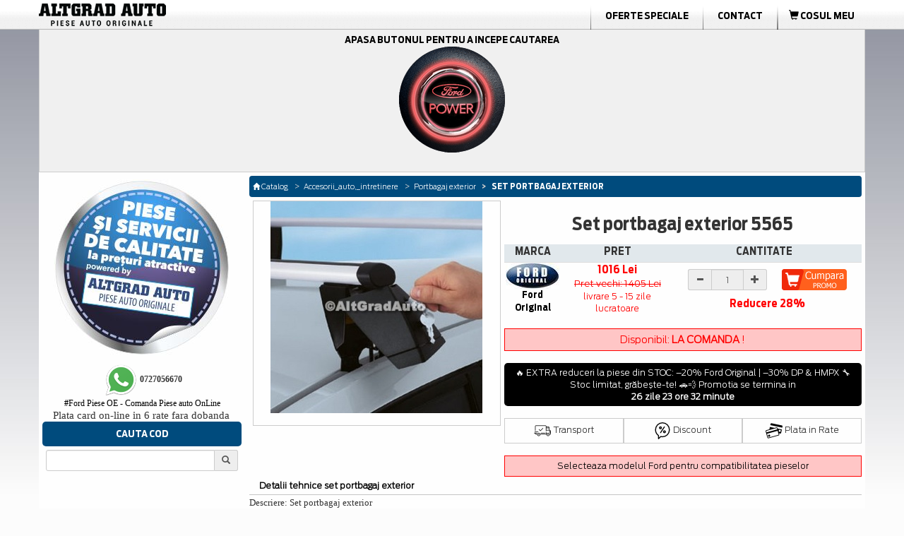

--- FILE ---
content_type: text/html; charset=UTF-8
request_url: https://www.catalog.altgradauto.ro/articol/Accesorii_auto,_intretinere/Portbagaj_exterior/Set_portbagaj_exterior-5565.html
body_size: 11162
content:
<!DOCTYPE html>
<html lang="ro">
<head>
<meta charset="UTF-8">
<meta name="viewport" content="width=device-width, initial-scale=1">
<script type="text/javascript" src="/scripturi/javascript/1.11.2_jquery.min.js"></script>
<script src="https://ajax.googleapis.com/ajax/libs/jquery/3.6.1/jquery.min.js"></script>
<!-- Latest compiled and minified CSS -->
<link rel="stylesheet" href="/bootstrap/css/bootstrap.min.css">
<link async rel="stylesheet" href="/style_min.css">
<!-- Latest compiled and minified JavaScript -->
<script async type="text/javascript" src="/bootstrap/js/bootstrap.min.js" defer></script>
<!---->
<script async type="text/javascript" src="/bootstrap/js/jquery.smartmenus-min.js"></script>
<script async type="text/javascript" src="/bootstrap/js/jquery.smartmenus.bootstrap-min.js"></script>
<style>
    @media only screen and (max-width: 600px) { .container{ overflow-x: hidden; } }
</style>

<meta http-equiv="Content-Type" content="text/html; charset=iso-8859-1" />
<meta name="description" content="Cumpara Set portbagaj exterior Ford Galaxy Mk1 Rapida si promotie Set portbagaj exterior Ford Nu rata ofertele de astazi, vezi preturile! FORD OE _ 5079055 _ A95VWX46002AA" />
<meta name="keywords" content="Set portbagaj exterior Ford Galaxy Mk1 , Set portbagaj exterior Ford " />
<meta NAME="rating" CONTENT="General"/>
<meta http-equiv="Content-Language" content="ro" />
<meta NAME="ROBOTS" CONTENT="all,index,follow" />
<meta NAME="revisit-after" CONTENT="3 days" />
<meta NAME="distribution" CONTENT="global" />
<meta NAME="resource-type" CONTENT="document" />
<title>Set portbagaj exterior Ford Galaxy Mk1 | Altgrad | Ford 5079055 | A95VWX46002AA</title>
<link rel="canonical" href="https://www.catalog.altgradauto.ro/articol/Accesorii_auto,_intretinere/Portbagaj_exterior/Set_portbagaj_exterior-5565.html" />
<meta http-equiv="Content-Language" content="ro">
<meta name="google-site-verification" content="tgBq0ReSnqNLeBDBuof8-FidzCndCYXjemLEiL92C7k" />
		<link rel="stylesheet" href="/scripturi/galerie/colorbox-master/colorbox_min.css" />
		<script async src="/scripturi/galerie/colorbox-master/jquery.colorbox-min.js"></script>
		<script>
			$(document).ready(function(){
				//Examples of how to assign the Colorbox event to elements
				//$(".group1").colorbox({rel:'group1', transition:"none", width:"100%"});
				$(".group1").colorbox({rel:'group1', width:"100%"});
			});
		</script>
<script type="text/javascript">
function getElementsByClass(searchClass,node,tag) {
	var classElements = new Array();
	if ( node == null )
		node = document;
	if ( tag == null )
		tag = '*';
	var els = node.getElementsByTagName(tag);
	var elsLen = els.length;
	var pattern = new RegExp('(^|\\\\s)'+searchClass+'(\\\\s|$)');
	for (i = 0, j = 0; i < elsLen; i++) {
		if ( pattern.test(els[i].className) ) {
			classElements[j] = els[i];
			j++;
		}
	}
	return classElements;
}

var isNS = (navigator.appName == "Netscape") ? 1 : 0;
if(navigator.appName == "Netscape") document.captureEvents(Event.MOUSEDOWN||Event.MOUSEUP);
function mischandler(){
return false;
}
function mousehandler(e){
	var myevent = (isNS) ? e : event;
	var eventbutton = (isNS) ? myevent.which : myevent.button;
if((eventbutton==2)||(eventbutton==3)) return false;
}
document.oncontextmenu = mischandler;
document.onmousedown = mousehandler;
document.onmouseup = mousehandler;


function viewData(sel)
{
	if (document.getElementById('fData'))
	{
		if (sel == true) document.getElementById('fData').style.display = 'block';
		else document.getElementById('fData').style.display = 'none';
	}
}
</script>

<!-- Google tag (gtag.js) -->
<script async src="https://www.googletagmanager.com/gtag/js?id=G-FRK3J0FG7D"></script>
<script>
    window.dataLayer = window.dataLayer || [];
    function gtag(){dataLayer.push(arguments);}
    gtag('js', new Date());
    
    gtag('config', 'G-FRK3J0FG7D');
</script>
</head>
<body onselectstart="return true;" style="-moz-user-select: none;">
<div class="nav sticky_nav">
	<div class="row hidden-xs ">
		<div class="col-lg-12 padding-0 margin-0">
			<table width="100%" border="0" align="center" cellpadding="0" cellspacing="0" style="max-width:1170px;" >
    <tr valign="middle">
        <td><a href="/" title="Piese auto Ford"><img src="/images/meniu_sus/logo.png" border="0" class="img-responsive" alt="Catalog AltGradAuto" title="Piese auto Ford"></a></td>
		<td valign="middle" class=""><div id="meniu"><ul class="submeniu">
            <li class="hidden-sm">
                <li class="divider-vertical"></li>
                <li><a href="https://www.altgradauto.ro/Oferte-Speciale/" title="Oferte Speciale Ford" class="menu_font">Oferte Speciale</a></li>
                <li class="divider-vertical"></li>
                <li><a href="https://www.altgradauto.ro/Contact/" title="Contact AltGrad" class="menu_font">Contact</a></li>
                <li class="divider-vertical"></li>
                <li role="presentation" class="dropdown">	</li>
                <li class="divider-vertical"></li><li>
                <a href="/cos_cumparaturi/cos_cumparaturi.html" title="Cos cumparaturi Ford - AltGradAuto.ro"><div class="cart_top"><i class="glyphicon glyphicon-shopping-cart"></i> COSUL MEU </div> <span style="display:none">Piese de schimb Ford</span></a>	
            </li></ul></div>
        </td>
    </tr>
</table>

  
		</div>
	</div>
	<div class="row visible-xs">
		<div class="col-lg-12 padding-0 margin-0">
			<nav class="navbar navbar-default navbar-top-height">
    <div class="row padding-0 margin-0">
        <div class="col-xs-5 padding-0 margin-0">
            <div align="left" style="display:inline-block; margin-top: auto; margin-bottom: auto; padding: 0px;"><a class="center navbar-brand_top hidden-sm" href="/" title="Piese auto Ford">
            <img src="/images/meniu_sus/logo.png" class="img-responsive" alt="Catalog AltGradAuto" title="Piese auto Ford" >
            </a>
        </div>
    </div>
    <div class="col-xs-7 padding-0 margin-0" align="right">
        <div style="display:inline-block; padding:0px; margin: 0px;" class="pull-right">
            
<a href="/cos_cumparaturi/cos_cumparaturi.html">
	  <div class="pull-left" style="padding-top: 3px; padding-right:5px;">
		  <button type="button" class="btn btn-default btn-md btn_cart_top">
			<i class="glyphicon glyphicon-shopping-cart"></i>
		  </button>
		  
	  </div>
	  
	  <span style="display:none">Piese de schimb Ford</span>
</a>        </div>
        <div style="display:inline-block; padding:3px 7px 0px 0px; margin: 0px;" class="pull-right"></div>	
        <div class="navbar-header pull-right">
            <button type="button" class="navbar-toggle collapsed" data-toggle="collapse" data-target="#bs-example-navbar-collapse-1">
                <span class="sr-only">Toggle navigation</span><span class="icon-bar"></span><span class="icon-bar"></span><span class="icon-bar"></span>
            </button>
        </div>
    </div>
</div>
    <!-- Collect the nav links, forms, and other content for toggling -->
    <div class="collapse navbar-collapse" id="bs-example-navbar-collapse-1" align="center">
        <ul class="nav navbar-nav  navbar-right">
            <li role="presentation"><a href="https://catalog.altgradauto.ro/" title="Catalog AltGradAuto" class="atopmenu"><span class="meniu_sus"><span class="titlu">CATALOG ALTGRAD AUTO</span></a></li>
            <li role="presentation"><a href="https://www.altgradauto.ro/Cerere-Oferta/" title="Cerere Oferta" class="atopmenu"><span class="meniu_sus"><span class="titlu">CERERE OFERTA</span></span></a></li>
            <li role="presentation"><a href="https://www.altgradauto.ro/Livrari/" title="Livrari" class="atopmenu"><span class="meniu_sus"><span class="titlu">LIVRARI</span></span></a></li>
            <li role="presentation"><a href="https://www.altgradauto.ro/Oferte-Speciale/" title="Oferte Speciale" class="atopmenu"><span class="meniu_sus"><span class="titlu">OFERTE SPECIALE</span></span></a></li>
            <li role="presentation"><a href="https://www.altgradauto.ro/pieseauto/promotii-lunare-pe-catalog-altgradauto-ro-la-piese-ford.html" title="Oferte Speciale" class="atopmenu"><span class="meniu_sus"><span class="titlu">PROMO</span></span></a></li>
            <li role="presentation"><a href="https://www.altgradauto.ro/Contact/" title="Contact" class="atopmenu"><span class="meniu_sus"><span class="titlu">CONTACT</span></span></a></li>
      </ul>
    </div>
</nav>  
		</div>
	</div>
</div>
<div class="container center">
   <div class="row background-color">
                <div class="col-lg-12 padding-0 margin-0 hidden-xs">
			<script language="javascript" type="text/javascript">
function doReload(marca){
	document.location = '/cauta/' + marca +'.html';
}</script>
<script language="javascript" type="text/javascript">
function doReloadModel(model){
	document.location = '/cauta//' + model+'.html';
}</script>
<script language="javascript" type="text/javascript">
function doReloadIDM(idm){
	document.location = '/cauta///' + idm+'.html';
}</script>
<div class="nav-piese" align="left">  
	  <div class="row">
          <div class="col-lg-12 col-md-12 col-sm-12 col-xs-12" style="padding:7px;" align="center"> 
                <div class="form-inline">
          		<div  class="nav-piese-titlu" style="display:inline; margin-right: 10px;"><a href="/cauta/Ford.html" title='Cauta piese auto Ford'><div style="display:inline;" >Apasa butonul pentru a incepe cautarea<br>
<section_selmasina>
	<img class="bottom" src="/images/selecteaza_masina1.png" alt="Selecteaza masina Ford" title="Cauta piese Ford">
	<img class="top_selmasina" src="/images/selecteaza_masina2.png" alt="Selecteaza masina Ford" title="Cauta piese Ford">
</section_selmasina></div> </a></div>
 					                                                </div></div>
        	  </div></div>
        </div>
        <div class="col-lg-12 padding-0 margin-0 visible-xs ">
			<script language="javascript" type="text/javascript">
function doReload(marca){
	document.location = '/cauta/' + marca +'.html';
}</script>
<script language="javascript" type="text/javascript">
function doReloadModel(model){
	document.location = '/cauta//' + model+'.html';
}</script>
<script language="javascript" type="text/javascript">
function doReloadIDM(idm){
	document.location = '/cauta///' + idm+'.html';
}</script>
<div class="nav-piese" align="left">  
	  <div class="row">
          <div class="col-lg-12 col-md-12 col-sm-12 col-xs-12" style="padding:7px;" align="center"> 
                <div class="form">
          		<div  class="nav-piese-titlu" style="display:inline; margin-right: 10px;"><a href="/cauta/Ford.html" title='Cauta piese Ford'><div style="display:inline;" >Apasa butonul pentru a incepe cautarea<br>
<section_selmasina>
	<img class="bottom" src="/images/selecteaza_masina1.png" alt="Selecteaza masina Ford" title="Cauta piese Ford">
	<img class="top_selmasina" src="/images/selecteaza_masina2.png" alt="Selecteaza masina Ford" title="Cauta piese Ford">
</section_selmasina></div> <!--<div class="logo_ford"></div>--></a></div></div></div>
 					                          
                                  </div></div>
        </div>
        	</div>
	<div class="row background-color ">
		<div class="col-lg-3 col-md-3 padding-5 margin-0 padding-bottom-0">
		  <div class="row padding-0 margin-0">
							<div class="col-lg-12 padding-0 margin-0 hidden-xs hidden-sm padding-top-5"></div>
						  <div class="col-lg-12 hidden-sm hidden-xs padding-0 margin-0">
				<p><img src="/image/Piese_auto_Ford.jpg" alt="Piese auto Ford Altgrad magazin specializat - Ford Piese auto originale " title="Piese auto Ford Altgrad magazin specializat" height="250" width="250" /></p>
<div><span style="font-size:11.0pt;line-height:115%;font-family:&quot;Calibri&quot;,&quot;sans-serif&quot;;&#10;mso-ascii-theme-font:minor-latin;mso-fareast-font-family:Calibri;mso-fareast-theme-font:&#10;minor-latin;mso-hansi-theme-font:minor-latin;mso-bidi-font-family:&quot;Times New Roman&quot;;&#10;mso-bidi-theme-font:minor-bidi;mso-ansi-language:EN-US;mso-fareast-language:&#10;EN-US;mso-bidi-language:AR-SA"><span style="font-family: Arial, Verdana, sans-serif; font-size: 12px;">&nbsp;</span><span style="font-size: 12px; font-family: Tahoma;"><strong><img src="https://www.altgradauto.ro/custom_images/image/Whatsapp_AltgradAuto.png" alt="Whattsup Altgrad Auto, Telefon mobil AltgradAuto" title="Whattsup Altgrad Auto, Telefon mobil AltgradAuto" height="48" width="48" />&nbsp;0727056670</strong></span><br />
</span><span style="font-family: Tahoma;"><a href="https://www.catalog.altgradauto.ro/"><strong>#</strong>Ford Piese OE - Comanda Piese auto OnLine</a></span></div>
<div><span style="font-size:11.0pt;line-height:115%;font-family:&quot;Calibri&quot;,&quot;sans-serif&quot;;&#10;mso-ascii-theme-font:minor-latin;mso-fareast-font-family:Calibri;mso-fareast-theme-font:&#10;minor-latin;mso-hansi-theme-font:minor-latin;mso-bidi-font-family:&quot;Times New Roman&quot;;&#10;mso-bidi-theme-font:minor-bidi;mso-ansi-language:EN-US;mso-fareast-language:&#10;EN-US;mso-bidi-language:AR-SA">Plata card on-line in 6 rate fara dobanda</span><!--[if gte mso 9]><xml>
<o:OfficeDocumentSettings>
<o:AllowPNG />
</o:OfficeDocumentSettings>
</xml><![endif]--><!--[if gte mso 9]><xml>
<w:WordDocument>
<w:View>Normal</w:View>
<w:Zoom>0</w:Zoom>
<w:TrackMoves>false</w:TrackMoves>
<w:TrackFormatting />
<w:PunctuationKerning />
<w:ValidateAgainstSchemas />
<w:SaveIfXMLInvalid>false</w:SaveIfXMLInvalid>
<w:IgnoreMixedContent>false</w:IgnoreMixedContent>
<w:AlwaysShowPlaceholderText>false</w:AlwaysShowPlaceholderText>
<w:DoNotPromoteQF />
<w:LidThemeOther>EN-US</w:LidThemeOther>
<w:LidThemeAsian>X-NONE</w:LidThemeAsian>
<w:LidThemeComplexScript>X-NONE</w:LidThemeComplexScript>
<w:Compatibility>
<w:BreakWrappedTables />
<w:SnapToGridInCell />
<w:WrapTextWithPunct />
<w:UseAsianBreakRules />
<w:DontGrowAutofit />
<w:SplitPgBreakAndParaMark />
<w:EnableOpenTypeKerning />
<w:DontFlipMirrorIndents />
<w:OverrideTableStyleHps />
</w:Compatibility>
<m:mathPr>
<m:mathFont m:val="Cambria Math" />
<m:brkBin m:val="before" />
<m:brkBinSub m:val="&#45;-" />
<m:smallFrac m:val="off" />
<m:dispDef />
<m:lMargin m:val="0" />
<m:rMargin m:val="0" />
<m:defJc m:val="centerGroup" />
<m:wrapIndent m:val="1440" />
<m:intLim m:val="subSup" />
<m:naryLim m:val="undOvr" />
</m:mathPr></w:WordDocument>
</xml><![endif]--><!--[if gte mso 9]><xml>
<w:LatentStyles DefLockedState="false" DefUnhideWhenUsed="true"
DefSemiHidden="true" DefQFormat="false" DefPriority="99"
LatentStyleCount="267">
<w:LsdException Locked="false" Priority="0" SemiHidden="false"
UnhideWhenUsed="false" QFormat="true" Name="Normal" />
<w:LsdException Locked="false" Priority="9" SemiHidden="false"
UnhideWhenUsed="false" QFormat="true" Name="heading 1" />
<w:LsdException Locked="false" Priority="9" QFormat="true" Name="heading 2" />
<w:LsdException Locked="false" Priority="9" QFormat="true" Name="heading 3" />
<w:LsdException Locked="false" Priority="9" QFormat="true" Name="heading 4" />
<w:LsdException Locked="false" Priority="9" QFormat="true" Name="heading 5" />
<w:LsdException Locked="false" Priority="9" QFormat="true" Name="heading 6" />
<w:LsdException Locked="false" Priority="9" QFormat="true" Name="heading 7" />
<w:LsdException Locked="false" Priority="9" QFormat="true" Name="heading 8" />
<w:LsdException Locked="false" Priority="9" QFormat="true" Name="heading 9" />
<w:LsdException Locked="false" Priority="39" Name="toc 1" />
<w:LsdException Locked="false" Priority="39" Name="toc 2" />
<w:LsdException Locked="false" Priority="39" Name="toc 3" />
<w:LsdException Locked="false" Priority="39" Name="toc 4" />
<w:LsdException Locked="false" Priority="39" Name="toc 5" />
<w:LsdException Locked="false" Priority="39" Name="toc 6" />
<w:LsdException Locked="false" Priority="39" Name="toc 7" />
<w:LsdException Locked="false" Priority="39" Name="toc 8" />
<w:LsdException Locked="false" Priority="39" Name="toc 9" />
<w:LsdException Locked="false" Priority="35" QFormat="true" Name="caption" />
<w:LsdException Locked="false" Priority="10" SemiHidden="false"
UnhideWhenUsed="false" QFormat="true" Name="Title" />
<w:LsdException Locked="false" Priority="1" Name="Default Paragraph Font" />
<w:LsdException Locked="false" Priority="11" SemiHidden="false"
UnhideWhenUsed="false" QFormat="true" Name="Subtitle" />
<w:LsdException Locked="false" Priority="22" SemiHidden="false"
UnhideWhenUsed="false" QFormat="true" Name="Strong" />
<w:LsdException Locked="false" Priority="20" SemiHidden="false"
UnhideWhenUsed="false" QFormat="true" Name="Emphasis" />
<w:LsdException Locked="false" Priority="59" SemiHidden="false"
UnhideWhenUsed="false" Name="Table Grid" />
<w:LsdException Locked="false" UnhideWhenUsed="false" Name="Placeholder Text" />
<w:LsdException Locked="false" Priority="1" SemiHidden="false"
UnhideWhenUsed="false" QFormat="true" Name="No Spacing" />
<w:LsdException Locked="false" Priority="60" SemiHidden="false"
UnhideWhenUsed="false" Name="Light Shading" />
<w:LsdException Locked="false" Priority="61" SemiHidden="false"
UnhideWhenUsed="false" Name="Light List" />
<w:LsdException Locked="false" Priority="62" SemiHidden="false"
UnhideWhenUsed="false" Name="Light Grid" />
<w:LsdException Locked="false" Priority="63" SemiHidden="false"
UnhideWhenUsed="false" Name="Medium Shading 1" />
<w:LsdException Locked="false" Priority="64" SemiHidden="false"
UnhideWhenUsed="false" Name="Medium Shading 2" />
<w:LsdException Locked="false" Priority="65" SemiHidden="false"
UnhideWhenUsed="false" Name="Medium List 1" />
<w:LsdException Locked="false" Priority="66" SemiHidden="false"
UnhideWhenUsed="false" Name="Medium List 2" />
<w:LsdException Locked="false" Priority="67" SemiHidden="false"
UnhideWhenUsed="false" Name="Medium Grid 1" />
<w:LsdException Locked="false" Priority="68" SemiHidden="false"
UnhideWhenUsed="false" Name="Medium Grid 2" />
<w:LsdException Locked="false" Priority="69" SemiHidden="false"
UnhideWhenUsed="false" Name="Medium Grid 3" />
<w:LsdException Locked="false" Priority="70" SemiHidden="false"
UnhideWhenUsed="false" Name="Dark List" />
<w:LsdException Locked="false" Priority="71" SemiHidden="false"
UnhideWhenUsed="false" Name="Colorful Shading" />
<w:LsdException Locked="false" Priority="72" SemiHidden="false"
UnhideWhenUsed="false" Name="Colorful List" />
<w:LsdException Locked="false" Priority="73" SemiHidden="false"
UnhideWhenUsed="false" Name="Colorful Grid" />
<w:LsdException Locked="false" Priority="60" SemiHidden="false"
UnhideWhenUsed="false" Name="Light Shading Accent 1" />
<w:LsdException Locked="false" Priority="61" SemiHidden="false"
UnhideWhenUsed="false" Name="Light List Accent 1" />
<w:LsdException Locked="false" Priority="62" SemiHidden="false"
UnhideWhenUsed="false" Name="Light Grid Accent 1" />
<w:LsdException Locked="false" Priority="63" SemiHidden="false"
UnhideWhenUsed="false" Name="Medium Shading 1 Accent 1" />
<w:LsdException Locked="false" Priority="64" SemiHidden="false"
UnhideWhenUsed="false" Name="Medium Shading 2 Accent 1" />
<w:LsdException Locked="false" Priority="65" SemiHidden="false"
UnhideWhenUsed="false" Name="Medium List 1 Accent 1" />
<w:LsdException Locked="false" UnhideWhenUsed="false" Name="Revision" />
<w:LsdException Locked="false" Priority="34" SemiHidden="false"
UnhideWhenUsed="false" QFormat="true" Name="List Paragraph" />
<w:LsdException Locked="false" Priority="29" SemiHidden="false"
UnhideWhenUsed="false" QFormat="true" Name="Quote" />
<w:LsdException Locked="false" Priority="30" SemiHidden="false"
UnhideWhenUsed="false" QFormat="true" Name="Intense Quote" />
<w:LsdException Locked="false" Priority="66" SemiHidden="false"
UnhideWhenUsed="false" Name="Medium List 2 Accent 1" />
<w:LsdException Locked="false" Priority="67" SemiHidden="false"
UnhideWhenUsed="false" Name="Medium Grid 1 Accent 1" />
<w:LsdException Locked="false" Priority="68" SemiHidden="false"
UnhideWhenUsed="false" Name="Medium Grid 2 Accent 1" />
<w:LsdException Locked="false" Priority="69" SemiHidden="false"
UnhideWhenUsed="false" Name="Medium Grid 3 Accent 1" />
<w:LsdException Locked="false" Priority="70" SemiHidden="false"
UnhideWhenUsed="false" Name="Dark List Accent 1" />
<w:LsdException Locked="false" Priority="71" SemiHidden="false"
UnhideWhenUsed="false" Name="Colorful Shading Accent 1" />
<w:LsdException Locked="false" Priority="72" SemiHidden="false"
UnhideWhenUsed="false" Name="Colorful List Accent 1" />
<w:LsdException Locked="false" Priority="73" SemiHidden="false"
UnhideWhenUsed="false" Name="Colorful Grid Accent 1" />
<w:LsdException Locked="false" Priority="60" SemiHidden="false"
UnhideWhenUsed="false" Name="Light Shading Accent 2" />
<w:LsdException Locked="false" Priority="61" SemiHidden="false"
UnhideWhenUsed="false" Name="Light List Accent 2" />
<w:LsdException Locked="false" Priority="62" SemiHidden="false"
UnhideWhenUsed="false" Name="Light Grid Accent 2" />
<w:LsdException Locked="false" Priority="63" SemiHidden="false"
UnhideWhenUsed="false" Name="Medium Shading 1 Accent 2" />
<w:LsdException Locked="false" Priority="64" SemiHidden="false"
UnhideWhenUsed="false" Name="Medium Shading 2 Accent 2" />
<w:LsdException Locked="false" Priority="65" SemiHidden="false"
UnhideWhenUsed="false" Name="Medium List 1 Accent 2" />
<w:LsdException Locked="false" Priority="66" SemiHidden="false"
UnhideWhenUsed="false" Name="Medium List 2 Accent 2" />
<w:LsdException Locked="false" Priority="67" SemiHidden="false"
UnhideWhenUsed="false" Name="Medium Grid 1 Accent 2" />
<w:LsdException Locked="false" Priority="68" SemiHidden="false"
UnhideWhenUsed="false" Name="Medium Grid 2 Accent 2" />
<w:LsdException Locked="false" Priority="69" SemiHidden="false"
UnhideWhenUsed="false" Name="Medium Grid 3 Accent 2" />
<w:LsdException Locked="false" Priority="70" SemiHidden="false"
UnhideWhenUsed="false" Name="Dark List Accent 2" />
<w:LsdException Locked="false" Priority="71" SemiHidden="false"
UnhideWhenUsed="false" Name="Colorful Shading Accent 2" />
<w:LsdException Locked="false" Priority="72" SemiHidden="false"
UnhideWhenUsed="false" Name="Colorful List Accent 2" />
<w:LsdException Locked="false" Priority="73" SemiHidden="false"
UnhideWhenUsed="false" Name="Colorful Grid Accent 2" />
<w:LsdException Locked="false" Priority="60" SemiHidden="false"
UnhideWhenUsed="false" Name="Light Shading Accent 3" />
<w:LsdException Locked="false" Priority="61" SemiHidden="false"
UnhideWhenUsed="false" Name="Light List Accent 3" />
<w:LsdException Locked="false" Priority="62" SemiHidden="false"
UnhideWhenUsed="false" Name="Light Grid Accent 3" />
<w:LsdException Locked="false" Priority="63" SemiHidden="false"
UnhideWhenUsed="false" Name="Medium Shading 1 Accent 3" />
<w:LsdException Locked="false" Priority="64" SemiHidden="false"
UnhideWhenUsed="false" Name="Medium Shading 2 Accent 3" />
<w:LsdException Locked="false" Priority="65" SemiHidden="false"
UnhideWhenUsed="false" Name="Medium List 1 Accent 3" />
<w:LsdException Locked="false" Priority="66" SemiHidden="false"
UnhideWhenUsed="false" Name="Medium List 2 Accent 3" />
<w:LsdException Locked="false" Priority="67" SemiHidden="false"
UnhideWhenUsed="false" Name="Medium Grid 1 Accent 3" />
<w:LsdException Locked="false" Priority="68" SemiHidden="false"
UnhideWhenUsed="false" Name="Medium Grid 2 Accent 3" />
<w:LsdException Locked="false" Priority="69" SemiHidden="false"
UnhideWhenUsed="false" Name="Medium Grid 3 Accent 3" />
<w:LsdException Locked="false" Priority="70" SemiHidden="false"
UnhideWhenUsed="false" Name="Dark List Accent 3" />
<w:LsdException Locked="false" Priority="71" SemiHidden="false"
UnhideWhenUsed="false" Name="Colorful Shading Accent 3" />
<w:LsdException Locked="false" Priority="72" SemiHidden="false"
UnhideWhenUsed="false" Name="Colorful List Accent 3" />
<w:LsdException Locked="false" Priority="73" SemiHidden="false"
UnhideWhenUsed="false" Name="Colorful Grid Accent 3" />
<w:LsdException Locked="false" Priority="60" SemiHidden="false"
UnhideWhenUsed="false" Name="Light Shading Accent 4" />
<w:LsdException Locked="false" Priority="61" SemiHidden="false"
UnhideWhenUsed="false" Name="Light List Accent 4" />
<w:LsdException Locked="false" Priority="62" SemiHidden="false"
UnhideWhenUsed="false" Name="Light Grid Accent 4" />
<w:LsdException Locked="false" Priority="63" SemiHidden="false"
UnhideWhenUsed="false" Name="Medium Shading 1 Accent 4" />
<w:LsdException Locked="false" Priority="64" SemiHidden="false"
UnhideWhenUsed="false" Name="Medium Shading 2 Accent 4" />
<w:LsdException Locked="false" Priority="65" SemiHidden="false"
UnhideWhenUsed="false" Name="Medium List 1 Accent 4" />
<w:LsdException Locked="false" Priority="66" SemiHidden="false"
UnhideWhenUsed="false" Name="Medium List 2 Accent 4" />
<w:LsdException Locked="false" Priority="67" SemiHidden="false"
UnhideWhenUsed="false" Name="Medium Grid 1 Accent 4" />
<w:LsdException Locked="false" Priority="68" SemiHidden="false"
UnhideWhenUsed="false" Name="Medium Grid 2 Accent 4" />
<w:LsdException Locked="false" Priority="69" SemiHidden="false"
UnhideWhenUsed="false" Name="Medium Grid 3 Accent 4" />
<w:LsdException Locked="false" Priority="70" SemiHidden="false"
UnhideWhenUsed="false" Name="Dark List Accent 4" />
<w:LsdException Locked="false" Priority="71" SemiHidden="false"
UnhideWhenUsed="false" Name="Colorful Shading Accent 4" />
<w:LsdException Locked="false" Priority="72" SemiHidden="false"
UnhideWhenUsed="false" Name="Colorful List Accent 4" />
<w:LsdException Locked="false" Priority="73" SemiHidden="false"
UnhideWhenUsed="false" Name="Colorful Grid Accent 4" />
<w:LsdException Locked="false" Priority="60" SemiHidden="false"
UnhideWhenUsed="false" Name="Light Shading Accent 5" />
<w:LsdException Locked="false" Priority="61" SemiHidden="false"
UnhideWhenUsed="false" Name="Light List Accent 5" />
<w:LsdException Locked="false" Priority="62" SemiHidden="false"
UnhideWhenUsed="false" Name="Light Grid Accent 5" />
<w:LsdException Locked="false" Priority="63" SemiHidden="false"
UnhideWhenUsed="false" Name="Medium Shading 1 Accent 5" />
<w:LsdException Locked="false" Priority="64" SemiHidden="false"
UnhideWhenUsed="false" Name="Medium Shading 2 Accent 5" />
<w:LsdException Locked="false" Priority="65" SemiHidden="false"
UnhideWhenUsed="false" Name="Medium List 1 Accent 5" />
<w:LsdException Locked="false" Priority="66" SemiHidden="false"
UnhideWhenUsed="false" Name="Medium List 2 Accent 5" />
<w:LsdException Locked="false" Priority="67" SemiHidden="false"
UnhideWhenUsed="false" Name="Medium Grid 1 Accent 5" />
<w:LsdException Locked="false" Priority="68" SemiHidden="false"
UnhideWhenUsed="false" Name="Medium Grid 2 Accent 5" />
<w:LsdException Locked="false" Priority="69" SemiHidden="false"
UnhideWhenUsed="false" Name="Medium Grid 3 Accent 5" />
<w:LsdException Locked="false" Priority="70" SemiHidden="false"
UnhideWhenUsed="false" Name="Dark List Accent 5" />
<w:LsdException Locked="false" Priority="71" SemiHidden="false"
UnhideWhenUsed="false" Name="Colorful Shading Accent 5" />
<w:LsdException Locked="false" Priority="72" SemiHidden="false"
UnhideWhenUsed="false" Name="Colorful List Accent 5" />
<w:LsdException Locked="false" Priority="73" SemiHidden="false"
UnhideWhenUsed="false" Name="Colorful Grid Accent 5" />
<w:LsdException Locked="false" Priority="60" SemiHidden="false"
UnhideWhenUsed="false" Name="Light Shading Accent 6" />
<w:LsdException Locked="false" Priority="61" SemiHidden="false"
UnhideWhenUsed="false" Name="Light List Accent 6" />
<w:LsdException Locked="false" Priority="62" SemiHidden="false"
UnhideWhenUsed="false" Name="Light Grid Accent 6" />
<w:LsdException Locked="false" Priority="63" SemiHidden="false"
UnhideWhenUsed="false" Name="Medium Shading 1 Accent 6" />
<w:LsdException Locked="false" Priority="64" SemiHidden="false"
UnhideWhenUsed="false" Name="Medium Shading 2 Accent 6" />
<w:LsdException Locked="false" Priority="65" SemiHidden="false"
UnhideWhenUsed="false" Name="Medium List 1 Accent 6" />
<w:LsdException Locked="false" Priority="66" SemiHidden="false"
UnhideWhenUsed="false" Name="Medium List 2 Accent 6" />
<w:LsdException Locked="false" Priority="67" SemiHidden="false"
UnhideWhenUsed="false" Name="Medium Grid 1 Accent 6" />
<w:LsdException Locked="false" Priority="68" SemiHidden="false"
UnhideWhenUsed="false" Name="Medium Grid 2 Accent 6" />
<w:LsdException Locked="false" Priority="69" SemiHidden="false"
UnhideWhenUsed="false" Name="Medium Grid 3 Accent 6" />
<w:LsdException Locked="false" Priority="70" SemiHidden="false"
UnhideWhenUsed="false" Name="Dark List Accent 6" />
<w:LsdException Locked="false" Priority="71" SemiHidden="false"
UnhideWhenUsed="false" Name="Colorful Shading Accent 6" />
<w:LsdException Locked="false" Priority="72" SemiHidden="false"
UnhideWhenUsed="false" Name="Colorful List Accent 6" />
<w:LsdException Locked="false" Priority="73" SemiHidden="false"
UnhideWhenUsed="false" Name="Colorful Grid Accent 6" />
<w:LsdException Locked="false" Priority="19" SemiHidden="false"
UnhideWhenUsed="false" QFormat="true" Name="Subtle Emphasis" />
<w:LsdException Locked="false" Priority="21" SemiHidden="false"
UnhideWhenUsed="false" QFormat="true" Name="Intense Emphasis" />
<w:LsdException Locked="false" Priority="31" SemiHidden="false"
UnhideWhenUsed="false" QFormat="true" Name="Subtle Reference" />
<w:LsdException Locked="false" Priority="32" SemiHidden="false"
UnhideWhenUsed="false" QFormat="true" Name="Intense Reference" />
<w:LsdException Locked="false" Priority="33" SemiHidden="false"
UnhideWhenUsed="false" QFormat="true" Name="Book Title" />
<w:LsdException Locked="false" Priority="37" Name="Bibliography" />
<w:LsdException Locked="false" Priority="39" QFormat="true" Name="TOC Heading" />
</w:LatentStyles>
</xml><![endif]--><!--[if gte mso 10]>
<style>
/* Style Definitions */
table.MsoNormalTable
{mso-style-name:"Table Normal";
mso-tstyle-rowband-size:0;
mso-tstyle-colband-size:0;
mso-style-noshow:yes;
mso-style-priority:99;
mso-style-parent:"";
mso-padding-alt:0in 5.4pt 0in 5.4pt;
mso-para-margin-top:0in;
mso-para-margin-right:0in;
mso-para-margin-bottom:10.0pt;
mso-para-margin-left:0in;
line-height:115%;
mso-pagination:widow-orphan;
font-size:11.0pt;
font-family:"Calibri","sans-serif";
mso-ascii-font-family:Calibri;
mso-ascii-theme-font:minor-latin;
mso-hansi-font-family:Calibri;
mso-hansi-theme-font:minor-latin;
mso-bidi-font-family:"Times New Roman";
mso-bidi-theme-font:minor-bidi;}
</style>
<![endif]--><!--[if gte mso 9]><xml>
<o:shapedefaults v:ext="edit" spidmax="1028" />
</xml><![endif]--><!--[if gte mso 9]><xml>
<o:shapelayout v:ext="edit">
<o:idmap v:ext="edit" data="1" />
</o:shapelayout></xml><![endif]-->&nbsp;</div>                			  <form name="form1" method="post" action="/cauta.html" style="margin:0px; padding:0px; "><table width="100%" border="0" cellpadding="0" cellspacing="0"><tr><td height="35" align="center" class="header_meniuri"><span class="titlu_meniu">CAUTA COD</span></td></tr><tr><td align="center"><div  class="padding-5"><div class="input-group input-group-sm"><input name="search_cod" type="text" class="form-control" aria-describedby="basic-addon2"><span type="button" class="btn btn-default input-group-addon" id="basic-addon2" onclick="$(this).closest('form').submit()"><i class="glyphicon glyphicon-search"></i></span></div></div></td></tr></table></form>			  			  			</div></div></div>
        <div class="col-lg-9 col-md-9 padding-5">
			<ol class="breadcrumb" itemscope itemtype="http://schema.org/BreadcrumbList">
  <li itemprop="itemListElement" itemscope
      itemtype="http://schema.org/ListItem"><a itemprop="item" href="/"><span itemprop="name"><span class="glyphicon glyphicon-home" aria-hidden="true"></span> Catalog</span></a>
        <meta itemprop="position" content="1" />
        </li>
          <li itemprop="itemListElement" itemscope
        itemtype="http://schema.org/ListItem"><a itemprop="item" href="/categorie/Accesorii_auto,_intretinere-0.html"><span itemprop="name">Accesorii_auto,_intretinere</span></a><meta itemprop="position" content="2" /></li>
        <li itemprop="itemListElement" itemscope
        itemtype="http://schema.org/ListItem"><a itemprop="item" href="/subcategorie/Accesorii_auto,_intretinere/Portbagaj_exterior-0.html"><span itemprop="name">Portbagaj exterior</span></a>
        <meta itemprop="position" content="3" />
        </li>
  
        <!--<li itemprop="itemListElement" itemscope
        itemtype="http://schema.org/ListItem"><a itemprop="item" href="/cauta/Ford.html"><span itemprop="name">Selectie masina</span></a>
        <meta itemprop="position" content="4" />
        </li>-->
    <li class="active breadcrumbs_art" itemprop="itemListElement" itemscope
      itemtype="http://schema.org/ListItem"><span itemprop="name">
          Set portbagaj exterior    </span><meta itemprop="position" content="5" /></li>
</ol>
<div class="row padding-0 margin-0">
	<div class="col-lg-5 col-md-5 col-sm-5 padding-5">
        

<table border="0" align="center" cellpadding="0" cellspacing="0" width="100%">
  <tr>
    <td><table width="100%" border="0" cellpadding="0" cellspacing="0">
      <tr>
        <td align="center" style="border:1px solid #cccccc; padding:0;">
                                    <a  href="/articole/foto/thumbpb/Set_portbagaj_exterior_Ford_galaxy_mk1_2000_2006_2_3_4x4_Kw_107_HP_145_oe_5079055-1307519845.jpg" class="group1" title="Set portbagaj exterior Ford 2.3 4x4 145 Galaxy (2000-2006), Capacitate: 2295 Part Number A95VWX46002AA" >
			  <img src="/articole/foto/thumb_mare/Set_portbagaj_exterior_Ford_galaxy_mk1_2000_2006_2_3_4x4_Kw_107_HP_145_oe_5079055-1307519845.jpg" border="0" alt="Set portbagaj exterior Ford Galaxy (2000-2006) 2.3 4x4 145 HP oe 5079055" title="Set portbagaj exterior Ford 2.3 4x4 145 Galaxy (2000-2006) oe 5079055" class="img-responsive"/></a><br>
</td>
      </tr>
      <tr>
        <td height="5" align="center"></td>
      </tr>
      <tr>
        <td align="left"><table width="100%" border="0" cellpadding="0" cellspacing="0">
            <tr align="center" valign="top">
              <td></td>
              <td style="padding-right:5px; "></td>
              <td style="padding-right:5px; "></td>
              <td style="padding-right:5px; "></td>
              <td></td>
            </tr>
        </table></td>
      </tr>
      <tr>
        <td height="3" align="left"></td>
      </tr>
      <tr>
        <td align="left"><table width="100%" border="0" cellpadding="0" cellspacing="0">
          <tr align="center" valign="top">
            <td style="padding-right:5px; "></td>
            <td style="padding-right:5px; "></td>
            <td style="padding-right:5px; "></td>
            <td></td>
            <td></td>
          </tr>
        </table></td>
      </tr>
    </table></td>
  </tr>
</table>
	</div>
	<div class="col-lg-7 col-md-7 col-sm-7 padding-0">
			<p align="center" class="text padding-top-5">
				          <style>
    .plus_minus_qty{ min-width: 112px; max-width: 112px; margin-right: 15px; }
    @media only screen and (max-width: 600px) { .image_button_p{ width:120px; margin-right: 0px; } .plus_minus_qty{ margin-right: 0px; } .min_width_new{  max-width:25%; width:25%; } }
</style>
			      <div class="row"><div class="col-lg-12">                                            <script>                                 
function favunfav( idfav ) {
            	var location = "https://www.catalog.altgradauto.ro/switch_favorite-" + idfav + ".html";
				$.post( location, '')
				.done(function() {
							$(".fu"+idfav)
							.toggleClass( "fav_icon unfav_icon" );
							$(".gl"+idfav)
							.toggleClass( "glyphicon-star glyphicon-star-empty" );
				})
				.fail(function() {
					alert( "A aparut o eroare, va rugam reincarcati pagina si reincercati! Daca problema persista contactati administratorul, transmiteti ca referinta url-ul paginii!" );
				});
            }
</script><h1 align="center col-lg-12" class="titlu_afisare_articol">Set portbagaj exterior 5565 <span style="display:none">– Ford OE 5079055 / A95VWX46002AA</span></h1></div></div>
              <table width="100%" border="0" cellpadding="0" cellspacing="2" class="table table-condensed table-hover">
              <thead><tr align="center" bgcolor="#E1E8EC"><td height="25" align="center"  class="tbl_head_afisare_articol">Marca</td><td height="25"  class="tbl_head_afisare_articol">Pret</td><td height="25"  class="tbl_head_afisare_articol">Cantitate</td><td  class="tbl_head_afisare_articol">&nbsp;</td></tr></thead>
                <!-- preturi normale -->
                			                <tr >
                  <td align="center" valign="middle" style="vertical-align:middle;" class="min_width_new">
                    <a href=" https://www.altgradauto.ro/pieseauto/Piese-auto-Ford.html"><img src="/producatori/1551178587.jpg" border="0" class="img-responsive" alt="Ford Original " title="Ford Original "/></a>                    <div class="nume_marca">
					Ford Original </div></td>
                  <td height="50" align="center" style="vertical-align:middle;"><span class="pret_rosu_b">1016 Lei</span>
				                        <br /><span class="pret_taiat">
                   <span class="hidden-xs hidden-sm">Pret vechi: </span>1405 Lei </span>
                                        					<br><span class="rosu">livrare 5 - 15 zile lucratoare</span></td>
                  <td colspan="2" align="center" valign="middle" class="min_width_new" style="vertical-align: middle;">
                                    <form id="form1" name="form1" method="post" action="/scripturi/cos_cumparaturi/adauga.php">
                    <div class="col-lg-12 col-md-12 col-sm-12 padding-0 margin-0 align-middle">
<div class="col-lg-6 col-md-12 align-middle">		
	<div  class="padding-5 align-middle">
		<div class="input-group input-group-sm align-middle plus_minus_qty"><span type="button" class="btn btn-default input-group-addon" id="basic-addon2" onclick='return substract_cantitate(&quot;5565|208913|0&quot;);'><i class="glyphicon glyphicon-minus"></i></span><input name='cantitate5565|208913|0' type='text' class="form-control align-middle" aria-describedby="basic-addon2" readonly id='cantitate5565|208913|0' value="1"  maxvalue="1000000" style="text-align:center; vertical-align: middle;"/><br /><span type="button" class="btn btn-default input-group-addon align-middle" id="basic-addon2" onclick='return add_cantitate(&quot;5565|208913|0&quot;);' ><i class="glyphicon glyphicon-plus"></i></span>		</div></div></div>
<div class="col-lg-6 col-md-12 padding-5 align-middle">
	                            <input type="image" class="image_button_p" value="submit" src="/images/comanda_promo.png" border="0" alt="Comanda" name="Comanda" /></div></div><input type="hidden" name="id" value="5565|208913|0" />
                  </form><div class="pret_rosu_b center">
	Reducere 28%</div>

                  </td></tr>
                                <!-- preturi normale -->
                <!-- preturi promo -->
                                <!-- preturi promo -->
                     </table>				 
                <div class="info_stoc_indisponibil"  data-toggle="tooltip" data-placement="top" title="Comenziile se proceseaza incepand cu data de 8 ianuare 2026. Aceasta piesa este disponibila la comanda in termenul indicat de site sub pretul afisat.
">Disponibil: <strong>LA COMANDA </strong>!</div>
						        <br />
<div  align="center"><div class="btn_bf"><div class="countdown_bf">🔥 EXTRA reduceri la piese din STOC: –20% Ford Original | –30% DP & HMPX 🔧 Stoc limitat, grăbește-te! 🚗💨 Promotia se termina in </strong> <br /><span id="countdown"></span></div></div></div>
		<script type="text/javascript">
			// set the date we're counting down to`
var target_date = new Date(1772236800000).getTime();
var hours, minutes, seconds;
//var days, hours, minutes, seconds;
//get tag element
var countdown = document.getElementById("countdown");
// update the tag with id "countdown" every 1 second
setInterval(function () {
    //find the amount of "seconds" between now and target
    var current_date = new Date().getTime();
    var seconds_left = (target_date - current_date) / 1000;

    // do some time calculations    
    days = parseInt( seconds_left / 86400 );
    seconds_left = seconds_left % 86400;
    
    hours = parseInt( seconds_left / 3600 );
    seconds_left = seconds_left % 3600;
    
    minutes = parseInt( seconds_left / 60 );
    seconds = parseInt( seconds_left % 60 );
    
    // format countdown string + set tag value
    //countdown.innerHTML = days + " <span class\=\"calendar\">zile<\/span> " + hours + " <span class\=\"calendar\">ore<\/span> " + minutes + " <span class\=\"calendar\">minute<\/span> ";
	    countdown.innerHTML = "<strong>" +  days + " <span class\=\"calendar\">zile<\/span> " + hours + " <span class\=\"calendar\">ore<\/span> " + minutes + " <span class\=\"calendar\">minute<\/span> </strong>";
        
}, 1000);
			</script>
				<br><div class="row">
		<div class="col-lg-4 info_articol" data-toggle="tooltip" data-placement="top" title="- Taxa transport 30 ron
 
- Comanda minima online este de 50 de ron

- Livrarea se face prin Curier"> <img src="/images/icons/shipped.png" width="24" height="24" alt="Transport" title="Transport"> Transport</div>
    	<div class="col-lg-4 info_articol" data-toggle="tooltip" data-placement="top" title="1 Discount promo la produsele aflate in stoc la un pret foarte bun 
"> <img src="/images/icons/discount.png" width="24" height="24" alt="Discount" title="Discount"> Discount</div>
    	<div class="col-lg-4 info_articol" data-toggle="tooltip" data-placement="top" title="- Plata online in 6 rate fara dobanda prin Card Avantaj, Start BT, Bonus Card, Alpha Bank, BRD, BCR, First Bank "> <img src="/images/icons/credit-cards-payment.png" width="24" height="24" alt="Plata in Rate" title="Plata in Rate"> Plata in Rate</div>
    </div>
		<br />

<div class="compatibilitate_auto error_masina">
	<a href='/cauta/Ford.html'>Selecteaza modelul Ford pentru compatibilitatea pieselor</a></div>			<div>
    
</div>
	</div>
</div>
<table width="100%" border="0" cellpadding="0" cellspacing="0">
  <tr><td width="300" align="center" valign="middle"></td><td width="300" align="center"></td></tr>
  <tr><td colspan="2" align="left">
    <table width="100%" border="0" cellspacing="0" cellpadding="0"><tr>
          <td width="10" height="25" class="negru_b">&nbsp;</td><td width="588" align="left">
            <div  class="negru_mare_b">Detalii tehnice set portbagaj exterior</div> 
                        </td></tr>
        <tr bgcolor="#c5c5c5"><td width="580" height="1" colspan="2"></td></tr></table><span style="font-family: Tahoma;">
	<div><span style="font-size: larger;"><span style="font-family: Tahoma;"><span style="font-size: small;">Descriere: Set portbagaj exterior<br />
Part Number: 5565<br />
Producator: Ford Motor Company</span><br />
</span></span></div> </span>
	    </td></tr><tr><td colspan="2" align="left"><p>&nbsp;    </p><p><span class="albastru_b">Produsul <span class="albastru_b">"Set portbagaj exterior"</span> poate fi folosit la :</span><br>-Toate masinile marca: Ford model :Galaxy (2000-2006) <a href="https://www.catalog.altgradauto.ro/articol/Accesorii_auto,_intretinere/Portbagaj_exterior/Set_portbagaj_exterior-5565.html"><h2 style="font-size:10px;">Set portbagaj exterior Ford Galaxy (2000-2006) 2.3 4x4 145</h2></a>
<a href="https://www.catalog.altgradauto.ro/articol/Accesorii_auto,_intretinere/Portbagaj_exterior/Set_portbagaj_exterior-5565.html"><h3 class="text_fmic">Set portbagaj exterior Ford Galaxy Mk1 2.3 4x4 FORD OE _ 5079055</h3></a></br>
<a href='https://www.catalog.altgradauto.ro/articol/Accesorii_auto,_intretinere/Portbagaj_exterior/Set_portbagaj_exterior-5565.html'><h3 class='text_fmic'>Set portbagaj exterior Ford Galaxy (2000-2006)   - FORD OE _ 5079055 </h3></a></br>
<a href='https://www.catalog.altgradauto.ro/articol/Accesorii_auto,_intretinere/Portbagaj_exterior/Set_portbagaj_exterior-5565.html'><h3 class='text_fmic'>Set portbagaj exterior Galaxy (2000-2006) 2.3 4x4 An 2000/04 - 2006/05 kW/HP: 107/145 Cod motor: E5SA, Y5B Tip: benzina  - FORD OE _ 5079055 </h3></a></br><a href='https://www.catalog.altgradauto.ro/articol/Accesorii_auto,_intretinere/Portbagaj_exterior/Set_portbagaj_exterior-5565.html'><h3 class='text_fmic'>Set portbagaj exterior Galaxy (2000-2006) 2.3 16V An 2001/09 - 2006/05 kW/HP: 103/140 Cod motor: E5SB Tip: benzina  - FORD OE _ 5079055 </h3></a></br><a href='https://www.catalog.altgradauto.ro/articol/Accesorii_auto,_intretinere/Portbagaj_exterior/Set_portbagaj_exterior-5565.html'><h3 class='text_fmic'>Set portbagaj exterior Galaxy (2000-2006) 2.8 V6 An 2000/04 - 2006/05 kW/HP: 150/204 Cod motor: AYL Tip: benzina  - FORD OE _ 5079055 </h3></a></br><a href='https://www.catalog.altgradauto.ro/articol/Accesorii_auto,_intretinere/Portbagaj_exterior/Set_portbagaj_exterior-5565.html'><h3 class='text_fmic'>Set portbagaj exterior Galaxy (2000-2006) 1.9 TDI An 2000/04 - 2006/05 kW/HP: 66/90 Cod motor: 1Z, AHU, ANU Tip: diesel  - FORD OE _ 5079055 </h3></a></br><a href='https://www.catalog.altgradauto.ro/articol/Accesorii_auto,_intretinere/Portbagaj_exterior/Set_portbagaj_exterior-5565.html'><h3 class='text_fmic'>Set portbagaj exterior Galaxy (2000-2006) 1.9 TDI An 2000/04 - 2006/05 kW/HP: 85/115 Cod motor: AUY Tip: diesel  - FORD OE _ 5079055 </h3></a></br><a href='https://www.catalog.altgradauto.ro/articol/Accesorii_auto,_intretinere/Portbagaj_exterior/Set_portbagaj_exterior-5565.html'><h3 class='text_fmic'>Set portbagaj exterior Galaxy (2000-2006) 1.9 TDI An 2003/02 - 2006/05 kW/HP: 96/130 Cod motor: ASZ Tip: diesel  - FORD OE _ 5079055 </h3></a></br><a href='https://www.catalog.altgradauto.ro/articol/Accesorii_auto,_intretinere/Portbagaj_exterior/Set_portbagaj_exterior-5565.html'><h3 class='text_fmic'>Set portbagaj exterior Galaxy (2000-2006) 1.9 TDI An 2005/05 - 2006/05 kW/HP: 110/150 Cod motor: BTB Tip: diesel  - FORD OE _ 5079055 </h3></a></br><a href='https://www.catalog.altgradauto.ro/articol/Accesorii_auto,_intretinere/Portbagaj_exterior/Set_portbagaj_exterior-5565.html'><h3 class='text_fmic'>Set portbagaj exterior Galaxy (2000-2006) 2.0 i An 2000/04 - 2006/05 kW/HP: 85/116 Cod motor: NSE, ZVSA Tip: benzina  - FORD OE _ 5079055 </h3></a></br>
<div style="display:none;">
    <a href="https://www.catalog.altgradauto.ro/articol/Accesorii_auto,_intretinere/Portbagaj_exterior/Set_portbagaj_exterior-5565.html">Set portbagaj exterior Ford Galaxy Mk1 | Altgrad | Ford 5079055 | A95VWX46002AA</a>
    <a href="https://www.catalog.altgradauto.ro/articol/Accesorii_auto,_intretinere/Portbagaj_exterior/Set_portbagaj_exterior-5565.html">Cumpara Set portbagaj exterior Ford Galaxy Mk1 Rapida si promotie Set portbagaj exterior Ford Nu rata ofertele de astazi, vezi preturile! FORD OE _ 5079055 _ A95VWX46002AA</a>
    <a href="https://www.catalog.altgradauto.ro/articol/Accesorii_auto,_intretinere/Portbagaj_exterior/Set_portbagaj_exterior-5565.html">Set portbagaj exterior Ford Galaxy Mk1 , Set portbagaj exterior Ford </a>
</div>
<div style="display:none;"> -Toate masinile marca- Ford model-Galaxy (2000-2006) Cod OEM 5079055; A95VWX46002AA</a></div></p></td></tr><tr>
    <td colspan="3" align="left">
        <span class="text_fmic">Cod : 5565</span></tr></table>
<script type="text/javascript">
	function substract_cantitate(id){
		var val=document.getElementById("cantitate" + id).value;
		var cant = val-1; 
		if(cant>=1)
		{ document.getElementById("cantitate" + id).value = cant; } 
	}
	
	function add_cantitate(id){
		var val=document.getElementById("cantitate" + id).value;
		var val22 = 1;
		var cant = (+val) + (+val22);
		var maxvalue=document.getElementById("cantitate" + id).getAttribute('maxvalue');
		var dif = maxvalue-val;
		if(cant>maxvalue){cant=maxvalue;}
		if(dif>0)
		{ document.getElementById("cantitate" + id).value = cant; } else {
			alert("Nu puteti comanda mai mult de " + maxvalue + " buc la pret promotional!");
		}
	}
</script>
<script type="application/ld+json">
{"@context":"http://schema.org","@type":"Product","description":"Descriere: Set portbagaj exterior
Part Number: 5565
Producator: Ford Motor Company
","additionalDescription":"-Toate masinile marca: Ford model :Galaxy (2000-2006) ","name":"Set portbagaj exterior Ford Galaxy Mk1 | Altgrad | Ford 5079055 | A95VWX46002AA","image":"https://www.catalog.altgradauto.ro/articole/foto/full_mare/Set_portbagaj_exterior-1307519845.jpg","offers":{"@type":"Offer","availability":"http://schema.org/InStock","price":"1016","priceValidUntil":"2026-02-02","priceCurrency":"RON","url":"https://www.catalog.altgradauto.ro/articol/Accesorii_auto,_intretinere/Portbagaj_exterior/Set_portbagaj_exterior-5565.html","shippingDetails":{"@type":"OfferShippingDetails","shippingRate":{"@type":"MonetaryAmount","value":"0","currency":"RON"},"shippingDestination":{"@type":"DefinedRegion","addressCountry":"RO"},"deliveryTime":{"@type":"ShippingDeliveryTime","handlingTime":{"@type":"QuantitativeValue","minValue":1,"maxValue":2,"unitCode":"d"},"transitTime":{"@type":"QuantitativeValue","minValue":2,"maxValue":5,"unitCode":"d"}}},"hasMerchantReturnPolicy":{"@type":"MerchantReturnPolicy","applicableCountry":"RO","returnPolicyCategory":"https://schema.org/MerchantReturnFiniteReturnWindow","merchantReturnDays":14,"returnMethod":"https://schema.org/ReturnByMail","returnFees":"https://schema.org/FreeReturn"}},"aggregateRating":{"@type":"AggregateRating","ratingValue":"4.8","reviewCount":"12"},"url":"https://www.catalog.altgradauto.ro/articol/Accesorii_auto,_intretinere/Portbagaj_exterior/Set_portbagaj_exterior-5565.html","sku":"5565","additionalProperty":[{"@type":"PropertyValue","name":"Alternative Part Number","value":"A95VWX46002AA"}],"mpn":"5079055","brand":{"@type":"Brand","name":"Ford Original"}}
</script>
			            <br /><br />
            <br />
<br />
            		</div>
		<div class="col-sm-12 col-xs-12 hidden-lg hidden-md padding-0 margin-0"><form name="form1" method="post" action="/cauta.html" class="cauta_masina"><table border="0" align="center" cellpadding="0" cellspacing="0"><tr><td align="center" valign="middle"><label>Cauta cod piesa:</label></td><td width="10" align="center" valign="middle">&nbsp;</td><td align="center" valign="middle"><div  class="padding-5"><div class="input-group input-group-sm"><input name="search_cod" type="text" class="form-control" aria-describedby="basic-addon2" placeholder="Cauta cod piesa"><span type="button" class="btn btn-default input-group-addon" id="basic-addon2" onclick="$(this).closest('form').submit()"><i class="glyphicon glyphicon-search"></i></span></div></td></tr></table></form></div>
	</div><div class="row"></div></div><br>
<div class="footer" style="background-color:#096; min-height:100px;"><div class="row"><div class="col-lg-3 col-md-3 hidden-sm hidden-xs"><div class="meniu_footer_title"><a href="https://www.altgradauto.ro/">Altgradauto</a></div><div class="meniu_footer_text"><div style="text-align: left;"><a href="https://www.catalog.altgradauto.ro/">Magazin online piese auto Ford</a>&nbsp;</div>
<div style="text-align: left;"><a href="https://www.altgradauto.ro/Cerere-Oferta/">Cerere oferta</a></div>
<div style="text-align: left;"><a href="https://www.altgradauto.ro/Livrari/">Livrari</a></div>
<div style="text-align: left;"><a href="https://www.altgradauto.ro/Termeni-si-Conditii/">Termen si conditii</a></div>
<div style="text-align: left;"><a href="https://www.altgradauto.ro/pieseauto/Politica-de-cookie.html">Politica de cookie-uri</a></div>
<div style="text-align: left;">&nbsp;</div>
<p>&nbsp;</p></div></div><div class="col-lg-3 col-md-3 col-sm-4 hidden-xs"><div class="meniu_footer_title"><a href="https://www.catalog.altgradauto.ro/cauta/Ford.html">Avantajele noastre</a></div><div class="meniu_footer_text"><div><a href="https://www.altgradauto.ro/pieseauto/14-zile-drept-de-retur.html">14 Zile drept de retur</a></div>
<div><a href="https://www.altgradauto.ro/pieseauto/Plata-cu-cardul-in-rate.html">Plata cu cardul in rate</a></div>
<div><a href="https://www.altgradauto.ro/pieseauto/Discount-comanda-online.html">Discount comanda online</a></div>
<div><a href="https://www.altgradauto.ro/pieseauto/Promotii-lunare-pe-Catalog-altgradauto-ro-la-Piese-Ford.html">Promotii AltgradAuto</a></div>
<p>&nbsp;</p></div></div> <div class="col-lg-3 col-md-3 col-sm-4"><div class="meniu_footer_title">Urmareste-ne pe</div><div class="meniu_footer_social"><table border="0" align="center" cellpadding="0" cellspacing="0" style="padding-top:20px; "><tr><td><a href="https://www.facebook.com/catalog.AltgradAuto.ro/?fref=ts" target="_blank" title="Facebook Catalog AltgradAuto"><img src="/images/social/fb.png" alt="Facebook AltGradAuto" title="Facebook AltGradAuto"  width="24" height="24" border="0"></a></td><td width="20">&nbsp;</td><td><!--<a href="https://plus.google.com/103638043553170225235" target="_blank" title="G+ Catalog AltgradAuto"><img src="/images/social/g+.png" width="24" alt="Google Plus AltGradAuto" title="Google Plus AltGradAuto"  height="24" border="0"></a>--></td><td width="20">&nbsp;</td><td><a href="https://www.youtube.com/channel/UCWTkM6kMOcQOq7uC1GSZxeA" target="_blank" title="YouTube Catalog AltgradAuto"><img src="/images/social/youtube.png" alt="YouTube AltGradAuto" title="YouTube AltGradAuto"  width="24" height="24" border="0"></a></td><td width="20">&nbsp;</td><td width="20">&nbsp;</td><td><a href="https://ro.pinterest.com/aaltgradautosrl/" target="_blank" title="Pinterest Catalog AltgradAuto"><img src="/images/social/291692_social media_social_logo_pinterest_icon.png" alt="YouTube AltGradAuto" title="Pinterest AltGradAuto"  width="24" height="24" border="0"></a></td></tr></table></div></div><div class="col-lg-3 col-md-3 col-sm-4 col-xs-12"><div class="meniu_footer_title">Contact</div><div class="meniu_footer_text"><div>&nbsp;</div>
<div style="text-align: left;"><span style="font-family: Tahoma;"><strong><a href="tel:0727056670"><img src="https://www.altgradauto.ro/custom_images/image/Whatsapp_AltgradAuto.png" alt="Whattsup Altgrad Auto, Telefon mobil AltgradAuto" title="Whattsup Altgrad Auto, Telefon mobil AltgradAuto" height="48" width="48" /></a><a href="tel:0727056670">&nbsp;0727056670</a></strong></span></div>
<div style="text-align: left;">&nbsp;</div>
<div>
<div style="text-align: left;">Program lucru depozit</div>
<div style="text-align: left;">Luni - Vineri&nbsp; <strong>10.00 - 18:00</strong></div>
</div>
<p>&nbsp;</p></div></div></div>

</div>
<button onclick="topFunction()" id="sticky_back" title="Go to top"><span class="glyphicon glyphicon-chevron-up"></span></button>
<script>
window.onscroll = function() {scrollFunction()};
function scrollFunction() {
    if (document.body.scrollTop > 20 || document.documentElement.scrollTop > 20) { document.getElementById("sticky_back").style.display = "block";
    } else { document.getElementById("sticky_back").style.display = "none"; }
}
function topFunction() { document.body.scrollTop = 0; document.documentElement.scrollTop = 0; }
</script><!-- IMPORTANT - folosit in tot site-ul-->
<script async type="text/javascript">
	$(function () {
	  $('[data-toggle="tooltip"]').tooltip();
	})
</script>
<!-- IMPORTANT - folosit in tot site-ul-->
<!-- Go to www.addthis.com/dashboard to customize your tools -->
    <script type="application/ld+json">
    {"@context":"https://schema.org","@type":"Store","name":"AltGradAuto","url":"https://www.catalog.altgradauto.ro/","image":"https://www.catalog.altgradauto.ro/images/meniu_sus/logo.png","description":"Piese auto, Magazin piese auto Ford, Piese Ford Originale","openingHours":"Mo-Fr 10:00-18:00","telephone":"+400727056670","priceRange":"RON 50 - RON 1000000","address":{"@type":"PostalAddress","streetAddress":"Strada Principala","addressLocality":"Brasov","postalCode":"500002","addressCountry":"RO"}}
    </script>
</body>
</html>
